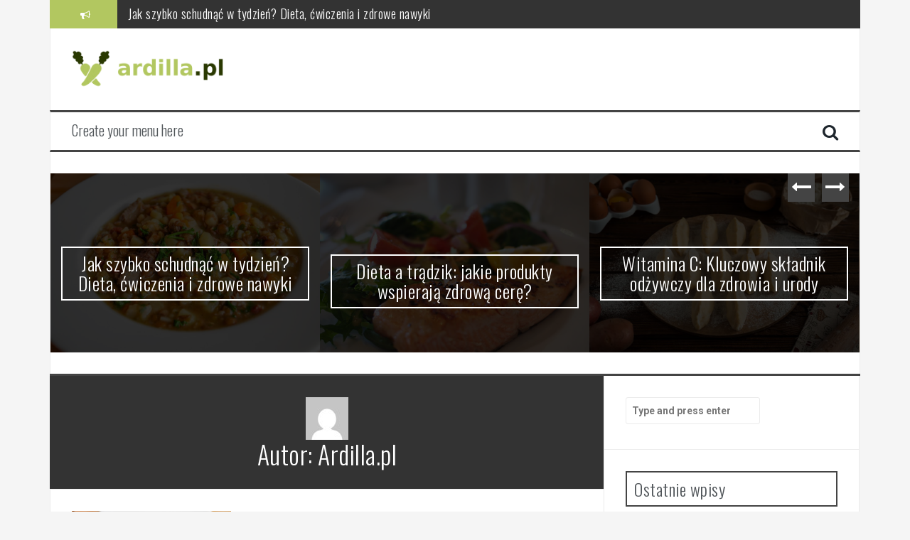

--- FILE ---
content_type: text/html; charset=UTF-8
request_url: https://ardilla.pl/author/ardilla-pl/
body_size: 21928
content:
<!DOCTYPE html>
<html lang="pl-PL">
<head>
<meta charset="UTF-8">
<meta name="viewport" content="width=device-width, initial-scale=1">
<link rel="profile" href="https://gmpg.org/xfn/11">
<link rel="pingback" href="https://ardilla.pl/xmlrpc.php">

<meta name='robots' content='index, follow, max-image-preview:large, max-snippet:-1, max-video-preview:-1' />

	<!-- This site is optimized with the Yoast SEO plugin v26.7 - https://yoast.com/wordpress/plugins/seo/ -->
	<title>Ardilla.pl, Autor w serwisie Ardilla.pl</title>
	<link rel="canonical" href="https://ardilla.pl/author/ardilla-pl/" />
	<link rel="next" href="https://ardilla.pl/author/ardilla-pl/page/2/" />
	<meta property="og:locale" content="pl_PL" />
	<meta property="og:type" content="profile" />
	<meta property="og:title" content="Ardilla.pl, Autor w serwisie Ardilla.pl" />
	<meta property="og:url" content="https://ardilla.pl/author/ardilla-pl/" />
	<meta property="og:site_name" content="Ardilla.pl" />
	<meta property="og:image" content="https://secure.gravatar.com/avatar/74febd0a19365b0e699bffccf6ad707c?s=500&d=mm&r=g" />
	<meta name="twitter:card" content="summary_large_image" />
	<script type="application/ld+json" class="yoast-schema-graph">{"@context":"https://schema.org","@graph":[{"@type":"ProfilePage","@id":"https://ardilla.pl/author/ardilla-pl/","url":"https://ardilla.pl/author/ardilla-pl/","name":"Ardilla.pl, Autor w serwisie Ardilla.pl","isPartOf":{"@id":"https://ardilla.pl/#website"},"primaryImageOfPage":{"@id":"https://ardilla.pl/author/ardilla-pl/#primaryimage"},"image":{"@id":"https://ardilla.pl/author/ardilla-pl/#primaryimage"},"thumbnailUrl":"https://ardilla.pl/wp-content/uploads/2022/07/gulasz_1658420047.jpg","breadcrumb":{"@id":"https://ardilla.pl/author/ardilla-pl/#breadcrumb"},"inLanguage":"pl-PL","potentialAction":[{"@type":"ReadAction","target":["https://ardilla.pl/author/ardilla-pl/"]}]},{"@type":"ImageObject","inLanguage":"pl-PL","@id":"https://ardilla.pl/author/ardilla-pl/#primaryimage","url":"https://ardilla.pl/wp-content/uploads/2022/07/gulasz_1658420047.jpg","contentUrl":"https://ardilla.pl/wp-content/uploads/2022/07/gulasz_1658420047.jpg","width":1280,"height":852,"caption":"mygraphx / Pixabay"},{"@type":"BreadcrumbList","@id":"https://ardilla.pl/author/ardilla-pl/#breadcrumb","itemListElement":[{"@type":"ListItem","position":1,"name":"Strona główna","item":"https://ardilla.pl/"},{"@type":"ListItem","position":2,"name":"Archiwum dla Ardilla.pl"}]},{"@type":"WebSite","@id":"https://ardilla.pl/#website","url":"https://ardilla.pl/","name":"Ardilla.pl","description":"","potentialAction":[{"@type":"SearchAction","target":{"@type":"EntryPoint","urlTemplate":"https://ardilla.pl/?s={search_term_string}"},"query-input":{"@type":"PropertyValueSpecification","valueRequired":true,"valueName":"search_term_string"}}],"inLanguage":"pl-PL"},{"@type":"Person","@id":"https://ardilla.pl/#/schema/person/8a0f3abef7e5718bfe0e2527327ac083","name":"Ardilla.pl","image":{"@type":"ImageObject","inLanguage":"pl-PL","@id":"https://ardilla.pl/#/schema/person/image/","url":"https://secure.gravatar.com/avatar/bfd83fde509db3de9c690690b87690711d492ee9717552382212a506974c8308?s=96&d=mm&r=g","contentUrl":"https://secure.gravatar.com/avatar/bfd83fde509db3de9c690690b87690711d492ee9717552382212a506974c8308?s=96&d=mm&r=g","caption":"Ardilla.pl"},"mainEntityOfPage":{"@id":"https://ardilla.pl/author/ardilla-pl/"}}]}</script>
	<!-- / Yoast SEO plugin. -->


<link rel='dns-prefetch' href='//fonts.googleapis.com' />
<link rel="alternate" type="application/rss+xml" title="Ardilla.pl &raquo; Kanał z wpisami" href="https://ardilla.pl/feed/" />
<link rel="alternate" type="application/rss+xml" title="Ardilla.pl &raquo; Kanał z komentarzami" href="https://ardilla.pl/comments/feed/" />
<link rel="alternate" type="application/rss+xml" title="Ardilla.pl &raquo; Kanał z wpisami, których autorem jest Ardilla.pl" href="https://ardilla.pl/author/ardilla-pl/feed/" />
<style id='wp-img-auto-sizes-contain-inline-css' type='text/css'>
img:is([sizes=auto i],[sizes^="auto," i]){contain-intrinsic-size:3000px 1500px}
/*# sourceURL=wp-img-auto-sizes-contain-inline-css */
</style>
<style id='wp-emoji-styles-inline-css' type='text/css'>

	img.wp-smiley, img.emoji {
		display: inline !important;
		border: none !important;
		box-shadow: none !important;
		height: 1em !important;
		width: 1em !important;
		margin: 0 0.07em !important;
		vertical-align: -0.1em !important;
		background: none !important;
		padding: 0 !important;
	}
/*# sourceURL=wp-emoji-styles-inline-css */
</style>
<style id='wp-block-library-inline-css' type='text/css'>
:root{--wp-block-synced-color:#7a00df;--wp-block-synced-color--rgb:122,0,223;--wp-bound-block-color:var(--wp-block-synced-color);--wp-editor-canvas-background:#ddd;--wp-admin-theme-color:#007cba;--wp-admin-theme-color--rgb:0,124,186;--wp-admin-theme-color-darker-10:#006ba1;--wp-admin-theme-color-darker-10--rgb:0,107,160.5;--wp-admin-theme-color-darker-20:#005a87;--wp-admin-theme-color-darker-20--rgb:0,90,135;--wp-admin-border-width-focus:2px}@media (min-resolution:192dpi){:root{--wp-admin-border-width-focus:1.5px}}.wp-element-button{cursor:pointer}:root .has-very-light-gray-background-color{background-color:#eee}:root .has-very-dark-gray-background-color{background-color:#313131}:root .has-very-light-gray-color{color:#eee}:root .has-very-dark-gray-color{color:#313131}:root .has-vivid-green-cyan-to-vivid-cyan-blue-gradient-background{background:linear-gradient(135deg,#00d084,#0693e3)}:root .has-purple-crush-gradient-background{background:linear-gradient(135deg,#34e2e4,#4721fb 50%,#ab1dfe)}:root .has-hazy-dawn-gradient-background{background:linear-gradient(135deg,#faaca8,#dad0ec)}:root .has-subdued-olive-gradient-background{background:linear-gradient(135deg,#fafae1,#67a671)}:root .has-atomic-cream-gradient-background{background:linear-gradient(135deg,#fdd79a,#004a59)}:root .has-nightshade-gradient-background{background:linear-gradient(135deg,#330968,#31cdcf)}:root .has-midnight-gradient-background{background:linear-gradient(135deg,#020381,#2874fc)}:root{--wp--preset--font-size--normal:16px;--wp--preset--font-size--huge:42px}.has-regular-font-size{font-size:1em}.has-larger-font-size{font-size:2.625em}.has-normal-font-size{font-size:var(--wp--preset--font-size--normal)}.has-huge-font-size{font-size:var(--wp--preset--font-size--huge)}.has-text-align-center{text-align:center}.has-text-align-left{text-align:left}.has-text-align-right{text-align:right}.has-fit-text{white-space:nowrap!important}#end-resizable-editor-section{display:none}.aligncenter{clear:both}.items-justified-left{justify-content:flex-start}.items-justified-center{justify-content:center}.items-justified-right{justify-content:flex-end}.items-justified-space-between{justify-content:space-between}.screen-reader-text{border:0;clip-path:inset(50%);height:1px;margin:-1px;overflow:hidden;padding:0;position:absolute;width:1px;word-wrap:normal!important}.screen-reader-text:focus{background-color:#ddd;clip-path:none;color:#444;display:block;font-size:1em;height:auto;left:5px;line-height:normal;padding:15px 23px 14px;text-decoration:none;top:5px;width:auto;z-index:100000}html :where(.has-border-color){border-style:solid}html :where([style*=border-top-color]){border-top-style:solid}html :where([style*=border-right-color]){border-right-style:solid}html :where([style*=border-bottom-color]){border-bottom-style:solid}html :where([style*=border-left-color]){border-left-style:solid}html :where([style*=border-width]){border-style:solid}html :where([style*=border-top-width]){border-top-style:solid}html :where([style*=border-right-width]){border-right-style:solid}html :where([style*=border-bottom-width]){border-bottom-style:solid}html :where([style*=border-left-width]){border-left-style:solid}html :where(img[class*=wp-image-]){height:auto;max-width:100%}:where(figure){margin:0 0 1em}html :where(.is-position-sticky){--wp-admin--admin-bar--position-offset:var(--wp-admin--admin-bar--height,0px)}@media screen and (max-width:600px){html :where(.is-position-sticky){--wp-admin--admin-bar--position-offset:0px}}

/*# sourceURL=wp-block-library-inline-css */
</style><style id='global-styles-inline-css' type='text/css'>
:root{--wp--preset--aspect-ratio--square: 1;--wp--preset--aspect-ratio--4-3: 4/3;--wp--preset--aspect-ratio--3-4: 3/4;--wp--preset--aspect-ratio--3-2: 3/2;--wp--preset--aspect-ratio--2-3: 2/3;--wp--preset--aspect-ratio--16-9: 16/9;--wp--preset--aspect-ratio--9-16: 9/16;--wp--preset--color--black: #000000;--wp--preset--color--cyan-bluish-gray: #abb8c3;--wp--preset--color--white: #ffffff;--wp--preset--color--pale-pink: #f78da7;--wp--preset--color--vivid-red: #cf2e2e;--wp--preset--color--luminous-vivid-orange: #ff6900;--wp--preset--color--luminous-vivid-amber: #fcb900;--wp--preset--color--light-green-cyan: #7bdcb5;--wp--preset--color--vivid-green-cyan: #00d084;--wp--preset--color--pale-cyan-blue: #8ed1fc;--wp--preset--color--vivid-cyan-blue: #0693e3;--wp--preset--color--vivid-purple: #9b51e0;--wp--preset--gradient--vivid-cyan-blue-to-vivid-purple: linear-gradient(135deg,rgb(6,147,227) 0%,rgb(155,81,224) 100%);--wp--preset--gradient--light-green-cyan-to-vivid-green-cyan: linear-gradient(135deg,rgb(122,220,180) 0%,rgb(0,208,130) 100%);--wp--preset--gradient--luminous-vivid-amber-to-luminous-vivid-orange: linear-gradient(135deg,rgb(252,185,0) 0%,rgb(255,105,0) 100%);--wp--preset--gradient--luminous-vivid-orange-to-vivid-red: linear-gradient(135deg,rgb(255,105,0) 0%,rgb(207,46,46) 100%);--wp--preset--gradient--very-light-gray-to-cyan-bluish-gray: linear-gradient(135deg,rgb(238,238,238) 0%,rgb(169,184,195) 100%);--wp--preset--gradient--cool-to-warm-spectrum: linear-gradient(135deg,rgb(74,234,220) 0%,rgb(151,120,209) 20%,rgb(207,42,186) 40%,rgb(238,44,130) 60%,rgb(251,105,98) 80%,rgb(254,248,76) 100%);--wp--preset--gradient--blush-light-purple: linear-gradient(135deg,rgb(255,206,236) 0%,rgb(152,150,240) 100%);--wp--preset--gradient--blush-bordeaux: linear-gradient(135deg,rgb(254,205,165) 0%,rgb(254,45,45) 50%,rgb(107,0,62) 100%);--wp--preset--gradient--luminous-dusk: linear-gradient(135deg,rgb(255,203,112) 0%,rgb(199,81,192) 50%,rgb(65,88,208) 100%);--wp--preset--gradient--pale-ocean: linear-gradient(135deg,rgb(255,245,203) 0%,rgb(182,227,212) 50%,rgb(51,167,181) 100%);--wp--preset--gradient--electric-grass: linear-gradient(135deg,rgb(202,248,128) 0%,rgb(113,206,126) 100%);--wp--preset--gradient--midnight: linear-gradient(135deg,rgb(2,3,129) 0%,rgb(40,116,252) 100%);--wp--preset--font-size--small: 13px;--wp--preset--font-size--medium: 20px;--wp--preset--font-size--large: 36px;--wp--preset--font-size--x-large: 42px;--wp--preset--spacing--20: 0.44rem;--wp--preset--spacing--30: 0.67rem;--wp--preset--spacing--40: 1rem;--wp--preset--spacing--50: 1.5rem;--wp--preset--spacing--60: 2.25rem;--wp--preset--spacing--70: 3.38rem;--wp--preset--spacing--80: 5.06rem;--wp--preset--shadow--natural: 6px 6px 9px rgba(0, 0, 0, 0.2);--wp--preset--shadow--deep: 12px 12px 50px rgba(0, 0, 0, 0.4);--wp--preset--shadow--sharp: 6px 6px 0px rgba(0, 0, 0, 0.2);--wp--preset--shadow--outlined: 6px 6px 0px -3px rgb(255, 255, 255), 6px 6px rgb(0, 0, 0);--wp--preset--shadow--crisp: 6px 6px 0px rgb(0, 0, 0);}:where(.is-layout-flex){gap: 0.5em;}:where(.is-layout-grid){gap: 0.5em;}body .is-layout-flex{display: flex;}.is-layout-flex{flex-wrap: wrap;align-items: center;}.is-layout-flex > :is(*, div){margin: 0;}body .is-layout-grid{display: grid;}.is-layout-grid > :is(*, div){margin: 0;}:where(.wp-block-columns.is-layout-flex){gap: 2em;}:where(.wp-block-columns.is-layout-grid){gap: 2em;}:where(.wp-block-post-template.is-layout-flex){gap: 1.25em;}:where(.wp-block-post-template.is-layout-grid){gap: 1.25em;}.has-black-color{color: var(--wp--preset--color--black) !important;}.has-cyan-bluish-gray-color{color: var(--wp--preset--color--cyan-bluish-gray) !important;}.has-white-color{color: var(--wp--preset--color--white) !important;}.has-pale-pink-color{color: var(--wp--preset--color--pale-pink) !important;}.has-vivid-red-color{color: var(--wp--preset--color--vivid-red) !important;}.has-luminous-vivid-orange-color{color: var(--wp--preset--color--luminous-vivid-orange) !important;}.has-luminous-vivid-amber-color{color: var(--wp--preset--color--luminous-vivid-amber) !important;}.has-light-green-cyan-color{color: var(--wp--preset--color--light-green-cyan) !important;}.has-vivid-green-cyan-color{color: var(--wp--preset--color--vivid-green-cyan) !important;}.has-pale-cyan-blue-color{color: var(--wp--preset--color--pale-cyan-blue) !important;}.has-vivid-cyan-blue-color{color: var(--wp--preset--color--vivid-cyan-blue) !important;}.has-vivid-purple-color{color: var(--wp--preset--color--vivid-purple) !important;}.has-black-background-color{background-color: var(--wp--preset--color--black) !important;}.has-cyan-bluish-gray-background-color{background-color: var(--wp--preset--color--cyan-bluish-gray) !important;}.has-white-background-color{background-color: var(--wp--preset--color--white) !important;}.has-pale-pink-background-color{background-color: var(--wp--preset--color--pale-pink) !important;}.has-vivid-red-background-color{background-color: var(--wp--preset--color--vivid-red) !important;}.has-luminous-vivid-orange-background-color{background-color: var(--wp--preset--color--luminous-vivid-orange) !important;}.has-luminous-vivid-amber-background-color{background-color: var(--wp--preset--color--luminous-vivid-amber) !important;}.has-light-green-cyan-background-color{background-color: var(--wp--preset--color--light-green-cyan) !important;}.has-vivid-green-cyan-background-color{background-color: var(--wp--preset--color--vivid-green-cyan) !important;}.has-pale-cyan-blue-background-color{background-color: var(--wp--preset--color--pale-cyan-blue) !important;}.has-vivid-cyan-blue-background-color{background-color: var(--wp--preset--color--vivid-cyan-blue) !important;}.has-vivid-purple-background-color{background-color: var(--wp--preset--color--vivid-purple) !important;}.has-black-border-color{border-color: var(--wp--preset--color--black) !important;}.has-cyan-bluish-gray-border-color{border-color: var(--wp--preset--color--cyan-bluish-gray) !important;}.has-white-border-color{border-color: var(--wp--preset--color--white) !important;}.has-pale-pink-border-color{border-color: var(--wp--preset--color--pale-pink) !important;}.has-vivid-red-border-color{border-color: var(--wp--preset--color--vivid-red) !important;}.has-luminous-vivid-orange-border-color{border-color: var(--wp--preset--color--luminous-vivid-orange) !important;}.has-luminous-vivid-amber-border-color{border-color: var(--wp--preset--color--luminous-vivid-amber) !important;}.has-light-green-cyan-border-color{border-color: var(--wp--preset--color--light-green-cyan) !important;}.has-vivid-green-cyan-border-color{border-color: var(--wp--preset--color--vivid-green-cyan) !important;}.has-pale-cyan-blue-border-color{border-color: var(--wp--preset--color--pale-cyan-blue) !important;}.has-vivid-cyan-blue-border-color{border-color: var(--wp--preset--color--vivid-cyan-blue) !important;}.has-vivid-purple-border-color{border-color: var(--wp--preset--color--vivid-purple) !important;}.has-vivid-cyan-blue-to-vivid-purple-gradient-background{background: var(--wp--preset--gradient--vivid-cyan-blue-to-vivid-purple) !important;}.has-light-green-cyan-to-vivid-green-cyan-gradient-background{background: var(--wp--preset--gradient--light-green-cyan-to-vivid-green-cyan) !important;}.has-luminous-vivid-amber-to-luminous-vivid-orange-gradient-background{background: var(--wp--preset--gradient--luminous-vivid-amber-to-luminous-vivid-orange) !important;}.has-luminous-vivid-orange-to-vivid-red-gradient-background{background: var(--wp--preset--gradient--luminous-vivid-orange-to-vivid-red) !important;}.has-very-light-gray-to-cyan-bluish-gray-gradient-background{background: var(--wp--preset--gradient--very-light-gray-to-cyan-bluish-gray) !important;}.has-cool-to-warm-spectrum-gradient-background{background: var(--wp--preset--gradient--cool-to-warm-spectrum) !important;}.has-blush-light-purple-gradient-background{background: var(--wp--preset--gradient--blush-light-purple) !important;}.has-blush-bordeaux-gradient-background{background: var(--wp--preset--gradient--blush-bordeaux) !important;}.has-luminous-dusk-gradient-background{background: var(--wp--preset--gradient--luminous-dusk) !important;}.has-pale-ocean-gradient-background{background: var(--wp--preset--gradient--pale-ocean) !important;}.has-electric-grass-gradient-background{background: var(--wp--preset--gradient--electric-grass) !important;}.has-midnight-gradient-background{background: var(--wp--preset--gradient--midnight) !important;}.has-small-font-size{font-size: var(--wp--preset--font-size--small) !important;}.has-medium-font-size{font-size: var(--wp--preset--font-size--medium) !important;}.has-large-font-size{font-size: var(--wp--preset--font-size--large) !important;}.has-x-large-font-size{font-size: var(--wp--preset--font-size--x-large) !important;}
/*# sourceURL=global-styles-inline-css */
</style>

<style id='classic-theme-styles-inline-css' type='text/css'>
/*! This file is auto-generated */
.wp-block-button__link{color:#fff;background-color:#32373c;border-radius:9999px;box-shadow:none;text-decoration:none;padding:calc(.667em + 2px) calc(1.333em + 2px);font-size:1.125em}.wp-block-file__button{background:#32373c;color:#fff;text-decoration:none}
/*# sourceURL=/wp-includes/css/classic-themes.min.css */
</style>
<link rel='stylesheet' id='ez-toc-css' href='https://ardilla.pl/wp-content/plugins/easy-table-of-contents/assets/css/screen.min.css?ver=2.0.80' type='text/css' media='all' />
<style id='ez-toc-inline-css' type='text/css'>
div#ez-toc-container .ez-toc-title {font-size: 120%;}div#ez-toc-container .ez-toc-title {font-weight: 500;}div#ez-toc-container ul li , div#ez-toc-container ul li a {font-size: 95%;}div#ez-toc-container ul li , div#ez-toc-container ul li a {font-weight: 500;}div#ez-toc-container nav ul ul li {font-size: 90%;}.ez-toc-box-title {font-weight: bold; margin-bottom: 10px; text-align: center; text-transform: uppercase; letter-spacing: 1px; color: #666; padding-bottom: 5px;position:absolute;top:-4%;left:5%;background-color: inherit;transition: top 0.3s ease;}.ez-toc-box-title.toc-closed {top:-25%;}
.ez-toc-container-direction {direction: ltr;}.ez-toc-counter ul{counter-reset: item ;}.ez-toc-counter nav ul li a::before {content: counters(item, '.', decimal) '. ';display: inline-block;counter-increment: item;flex-grow: 0;flex-shrink: 0;margin-right: .2em; float: left; }.ez-toc-widget-direction {direction: ltr;}.ez-toc-widget-container ul{counter-reset: item ;}.ez-toc-widget-container nav ul li a::before {content: counters(item, '.', decimal) '. ';display: inline-block;counter-increment: item;flex-grow: 0;flex-shrink: 0;margin-right: .2em; float: left; }
/*# sourceURL=ez-toc-inline-css */
</style>
<link rel='stylesheet' id='flymag-bootstrap-css' href='https://ardilla.pl/wp-content/themes/flymag/bootstrap/css/bootstrap.min.css?ver=1' type='text/css' media='all' />
<link rel='stylesheet' id='flymag-body-fonts-css' href='//fonts.googleapis.com/css?family=Roboto%3A400%2C400italic%2C700%2C700italic&#038;ver=6.9' type='text/css' media='all' />
<link rel='stylesheet' id='flymag-headings-fonts-css' href='//fonts.googleapis.com/css?family=Oswald%3A400%2C300%2C700&#038;ver=6.9' type='text/css' media='all' />
<link rel='stylesheet' id='flymag-style-css' href='https://ardilla.pl/wp-content/themes/flymag-child/style.css?ver=6.9' type='text/css' media='all' />
<style id='flymag-style-inline-css' type='text/css'>
.social-navigation li:hover > a::before, a, a:hover, a:focus, a:active { color:#b2c760}
.custom-menu-item-1:hover, .custom-menu-item-1 .sub-menu, .ticker-info, button, .button, input[type="button"], input[type="reset"], input[type="submit"] { background-color:#b2c760}
.custom-menu-item-1 { border-color:#b2c760}
.custom-menu-item-2:hover, .custom-menu-item-2 .sub-menu { background-color:}
.custom-menu-item-2 { border-color:}
.custom-menu-item-3:hover, .custom-menu-item-3 .sub-menu { background-color:}
.custom-menu-item-3 { border-color:}
.custom-menu-item-4:hover, .custom-menu-item-4 .sub-menu { background-color:}
.custom-menu-item-4 { border-color:}
.custom-menu-item-0:hover, .custom-menu-item-0 .sub-menu { background-color:}
.custom-menu-item-0 { border-color:}
.site-branding { background-color:}
.news-ticker { background-color:}
.site-title a, .site-title a:hover { color:}
.site-description { color:}
.main-navigation { background-color:}
.main-navigation a, .main-navigation li::before { color:}
body { color:}
.widget-area .widget, .widget-area .widget a { color:}
.site-footer, .footer-widget-area { background-color:}
.site-logo { max-width:220px; }

/*# sourceURL=flymag-style-inline-css */
</style>
<link rel='stylesheet' id='flymag-font-awesome-css' href='https://ardilla.pl/wp-content/themes/flymag/fonts/font-awesome.min.css?ver=6.9' type='text/css' media='all' />
<link rel='stylesheet' id='arpw-style-css' href='https://ardilla.pl/wp-content/plugins/advanced-random-posts-widget/assets/css/arpw-frontend.css?ver=6.9' type='text/css' media='all' />
<script type="text/javascript" src="https://ardilla.pl/wp-includes/js/jquery/jquery.min.js?ver=3.7.1" id="jquery-core-js"></script>
<script type="text/javascript" src="https://ardilla.pl/wp-includes/js/jquery/jquery-migrate.min.js?ver=3.4.1" id="jquery-migrate-js"></script>
<script type="text/javascript" src="https://ardilla.pl/wp-content/themes/flymag/js/jquery.fitvids.js?ver=1" id="flymag-fitvids-js"></script>
<script type="text/javascript" src="https://ardilla.pl/wp-content/themes/flymag/js/jquery.slicknav.min.js?ver=1" id="flymag-slicknav-js"></script>
<script type="text/javascript" src="https://ardilla.pl/wp-content/themes/flymag/js/jquery.easy-ticker.min.js?ver=1" id="flymag-ticker-js"></script>
<script type="text/javascript" src="https://ardilla.pl/wp-content/themes/flymag/js/wow.min.js?ver=1" id="flymag-animations-js"></script>
<script type="text/javascript" src="https://ardilla.pl/wp-content/themes/flymag/js/scripts.js?ver=1" id="flymag-scripts-js"></script>
<script type="text/javascript" src="https://ardilla.pl/wp-content/themes/flymag/js/owl.carousel.min.js?ver=1" id="flymag-owl-script-js"></script>
<script type="text/javascript" id="flymag-slider-init-js-extra">
/* <![CDATA[ */
var sliderOptions = {"slideshowspeed":"4000"};
//# sourceURL=flymag-slider-init-js-extra
/* ]]> */
</script>
<script type="text/javascript" src="https://ardilla.pl/wp-content/themes/flymag/js/slider-init.js?ver=1" id="flymag-slider-init-js"></script>
<link rel="https://api.w.org/" href="https://ardilla.pl/wp-json/" /><link rel="alternate" title="JSON" type="application/json" href="https://ardilla.pl/wp-json/wp/v2/users/1" /><link rel="EditURI" type="application/rsd+xml" title="RSD" href="https://ardilla.pl/xmlrpc.php?rsd" />
<meta name="generator" content="WordPress 6.9" />
<!-- Analytics by WP Statistics - https://wp-statistics.com -->
<!--[if lt IE 9]>
<script src="https://ardilla.pl/wp-content/themes/flymag/js/html5shiv.js"></script>
<![endif]-->
<style type="text/css">.recentcomments a{display:inline !important;padding:0 !important;margin:0 !important;}</style></head>

<body data-rsssl=1 class="archive author author-ardilla-pl author-1 wp-theme-flymag wp-child-theme-flymag-child">
<div id="page" class="hfeed site">
	<a class="skip-link screen-reader-text" href="#content">Skip to content</a>

			
			<div class="latest-news container">
				<div class="ticker-info col-md-1 col-sm-1 col-xs-1">
					<i class="fa fa-bullhorn"></i>
				</div>
				<div class="news-ticker col-md-11 col-sm-11 col-xs-11">
					<div class="ticker-inner">
													<h4 class="ticker-title"><a href="https://ardilla.pl/jak-szybko-schudnac-w-tydzien-dieta-cwiczenia-i-zdrowe-nawyki/" rel="bookmark">Jak szybko schudnąć w tydzień? Dieta, ćwiczenia i zdrowe nawyki</a></h4>													<h4 class="ticker-title"><a href="https://ardilla.pl/dieta-a-tradzik-jakie-produkty-wspieraja-zdrowa-cere/" rel="bookmark">Dieta a trądzik: jakie produkty wspierają zdrową cerę?</a></h4>													<h4 class="ticker-title"><a href="https://ardilla.pl/witamina-c-kluczowy-skladnik-odzywczy-dla-zdrowia-i-urody/" rel="bookmark">Witamina C: Kluczowy składnik odżywczy dla zdrowia i urody</a></h4>													<h4 class="ticker-title"><a href="https://ardilla.pl/makroelementy-ich-rola-rodzaje-i-znaczenie-dla-zdrowia/" rel="bookmark">Makroelementy: ich rola, rodzaje i znaczenie dla zdrowia</a></h4>													<h4 class="ticker-title"><a href="https://ardilla.pl/dieta-12-godzinna-zasady-korzysci-i-jak-skutecznie-schudnac/" rel="bookmark">Dieta 12 godzinna – zasady, korzyści i jak skutecznie schudnąć</a></h4>													<h4 class="ticker-title"><a href="https://ardilla.pl/zyworodka-prozdrowotne-wlasciwosci-i-przepisy-na-preparaty-zdrowotne/" rel="bookmark">Żyworódka: prozdrowotne właściwości i przepisy na preparaty zdrowotne</a></h4>											</div>
				</div>
			</div>

			
	<header id="masthead" class="site-header container clearfix" role="banner">
		<div class="site-branding clearfix">
							<a href="https://ardilla.pl/" title="Ardilla.pl"><img class="site-logo" src="https://ardilla.pl/wp-content/uploads/2022/10/logo.png" alt="Ardilla.pl" /></a>
					</div>
		<nav id="site-navigation" class="main-navigation" role="navigation">
			<a class="menu-fallback" href="https://ardilla.pl/wp-admin/nav-menus.php">Create your menu here</a>			<span class="search-toggle"><i class="fa fa-search"></i></span>
			
<div class="search-wrapper">
	<form role="search" method="get" class="flymag-search-form" action="https://ardilla.pl/">
		<span class="search-close"><i class="fa fa-times"></i></span>
		<label>
			<span class="screen-reader-text">Search for:</span>
			<input type="search" class="search-field" placeholder="Type and press enter" value="" name="s" title="Search for:" />
		</label>
	</form>
</div>
	
		</nav><!-- #site-navigation -->
		<nav class="mobile-nav"></nav>
	</header><!-- #masthead -->

	<div id="content" class="site-content container clearfix">
				<div class="fly-slider slider-loader">
		<div class="featured-inner clearfix">
			<div class="slider-inner">
									<div class="slide">
							<span class="carousel-overlay"></span>
							<a href="https://ardilla.pl/jak-szybko-schudnac-w-tydzien-dieta-cwiczenia-i-zdrowe-nawyki/">
															<img width="600" height="400" src="https://ardilla.pl/wp-content/uploads/2022/07/gulasz_1658420047.jpg" class="attachment-carousel-thumb size-carousel-thumb wp-post-image" alt="" decoding="async" fetchpriority="high" srcset="https://ardilla.pl/wp-content/uploads/2022/07/gulasz_1658420047.jpg 1280w, https://ardilla.pl/wp-content/uploads/2022/07/gulasz_1658420047-300x200.jpg 300w, https://ardilla.pl/wp-content/uploads/2022/07/gulasz_1658420047-1024x682.jpg 1024w, https://ardilla.pl/wp-content/uploads/2022/07/gulasz_1658420047-768x511.jpg 768w" sizes="(max-width: 600px) 100vw, 600px" />														</a>
							<h1 class="slide-title"><a href="https://ardilla.pl/jak-szybko-schudnac-w-tydzien-dieta-cwiczenia-i-zdrowe-nawyki/" rel="bookmark">Jak szybko schudnąć w tydzień? Dieta, ćwiczenia i zdrowe nawyki</a></h1>							<span class="slide-link"><a href="https://ardilla.pl/jak-szybko-schudnac-w-tydzien-dieta-cwiczenia-i-zdrowe-nawyki/"><i class="fa fa-long-arrow-right"></i></a></span>
						</div>
											<div class="slide">
							<span class="carousel-overlay"></span>
							<a href="https://ardilla.pl/dieta-a-tradzik-jakie-produkty-wspieraja-zdrowa-cere/">
															<img width="533" height="400" src="https://ardilla.pl/wp-content/uploads/2022/07/danie_1658417910.jpg" class="attachment-carousel-thumb size-carousel-thumb wp-post-image" alt="" decoding="async" srcset="https://ardilla.pl/wp-content/uploads/2022/07/danie_1658417910.jpg 1280w, https://ardilla.pl/wp-content/uploads/2022/07/danie_1658417910-300x225.jpg 300w, https://ardilla.pl/wp-content/uploads/2022/07/danie_1658417910-1024x768.jpg 1024w, https://ardilla.pl/wp-content/uploads/2022/07/danie_1658417910-768x576.jpg 768w" sizes="(max-width: 533px) 100vw, 533px" />														</a>
							<h1 class="slide-title"><a href="https://ardilla.pl/dieta-a-tradzik-jakie-produkty-wspieraja-zdrowa-cere/" rel="bookmark">Dieta a trądzik: jakie produkty wspierają zdrową cerę?</a></h1>							<span class="slide-link"><a href="https://ardilla.pl/dieta-a-tradzik-jakie-produkty-wspieraja-zdrowa-cere/"><i class="fa fa-long-arrow-right"></i></a></span>
						</div>
											<div class="slide">
							<span class="carousel-overlay"></span>
							<a href="https://ardilla.pl/witamina-c-kluczowy-skladnik-odzywczy-dla-zdrowia-i-urody/">
															<img width="600" height="400" src="https://ardilla.pl/wp-content/uploads/2022/07/pierogi_1658421151.jpg" class="attachment-carousel-thumb size-carousel-thumb wp-post-image" alt="" decoding="async" srcset="https://ardilla.pl/wp-content/uploads/2022/07/pierogi_1658421151.jpg 1280w, https://ardilla.pl/wp-content/uploads/2022/07/pierogi_1658421151-300x200.jpg 300w, https://ardilla.pl/wp-content/uploads/2022/07/pierogi_1658421151-1024x682.jpg 1024w, https://ardilla.pl/wp-content/uploads/2022/07/pierogi_1658421151-768x512.jpg 768w" sizes="(max-width: 600px) 100vw, 600px" />														</a>
							<h1 class="slide-title"><a href="https://ardilla.pl/witamina-c-kluczowy-skladnik-odzywczy-dla-zdrowia-i-urody/" rel="bookmark">Witamina C: Kluczowy składnik odżywczy dla zdrowia i urody</a></h1>							<span class="slide-link"><a href="https://ardilla.pl/witamina-c-kluczowy-skladnik-odzywczy-dla-zdrowia-i-urody/"><i class="fa fa-long-arrow-right"></i></a></span>
						</div>
											<div class="slide">
							<span class="carousel-overlay"></span>
							<a href="https://ardilla.pl/makroelementy-ich-rola-rodzaje-i-znaczenie-dla-zdrowia/">
															<img width="600" height="400" src="https://ardilla.pl/wp-content/uploads/2022/07/biszkopt_1658420862.jpg" class="attachment-carousel-thumb size-carousel-thumb wp-post-image" alt="" decoding="async" srcset="https://ardilla.pl/wp-content/uploads/2022/07/biszkopt_1658420862.jpg 1280w, https://ardilla.pl/wp-content/uploads/2022/07/biszkopt_1658420862-300x200.jpg 300w, https://ardilla.pl/wp-content/uploads/2022/07/biszkopt_1658420862-1024x683.jpg 1024w, https://ardilla.pl/wp-content/uploads/2022/07/biszkopt_1658420862-768x512.jpg 768w" sizes="(max-width: 600px) 100vw, 600px" />														</a>
							<h1 class="slide-title"><a href="https://ardilla.pl/makroelementy-ich-rola-rodzaje-i-znaczenie-dla-zdrowia/" rel="bookmark">Makroelementy: ich rola, rodzaje i znaczenie dla zdrowia</a></h1>							<span class="slide-link"><a href="https://ardilla.pl/makroelementy-ich-rola-rodzaje-i-znaczenie-dla-zdrowia/"><i class="fa fa-long-arrow-right"></i></a></span>
						</div>
											<div class="slide">
							<span class="carousel-overlay"></span>
							<a href="https://ardilla.pl/dieta-12-godzinna-zasady-korzysci-i-jak-skutecznie-schudnac/">
															<img width="600" height="400" src="https://ardilla.pl/wp-content/uploads/2022/07/gofry_1658421512.jpg" class="attachment-carousel-thumb size-carousel-thumb wp-post-image" alt="" decoding="async" srcset="https://ardilla.pl/wp-content/uploads/2022/07/gofry_1658421512.jpg 1280w, https://ardilla.pl/wp-content/uploads/2022/07/gofry_1658421512-300x200.jpg 300w, https://ardilla.pl/wp-content/uploads/2022/07/gofry_1658421512-1024x683.jpg 1024w, https://ardilla.pl/wp-content/uploads/2022/07/gofry_1658421512-768x512.jpg 768w" sizes="(max-width: 600px) 100vw, 600px" />														</a>
							<h1 class="slide-title"><a href="https://ardilla.pl/dieta-12-godzinna-zasady-korzysci-i-jak-skutecznie-schudnac/" rel="bookmark">Dieta 12 godzinna – zasady, korzyści i jak skutecznie schudnąć</a></h1>							<span class="slide-link"><a href="https://ardilla.pl/dieta-12-godzinna-zasady-korzysci-i-jak-skutecznie-schudnac/"><i class="fa fa-long-arrow-right"></i></a></span>
						</div>
											<div class="slide">
							<span class="carousel-overlay"></span>
							<a href="https://ardilla.pl/zyworodka-prozdrowotne-wlasciwosci-i-przepisy-na-preparaty-zdrowotne/">
															<img width="600" height="400" src="https://ardilla.pl/wp-content/uploads/2022/07/musli_1658418069.jpg" class="attachment-carousel-thumb size-carousel-thumb wp-post-image" alt="" decoding="async" srcset="https://ardilla.pl/wp-content/uploads/2022/07/musli_1658418069.jpg 1280w, https://ardilla.pl/wp-content/uploads/2022/07/musli_1658418069-300x200.jpg 300w, https://ardilla.pl/wp-content/uploads/2022/07/musli_1658418069-1024x682.jpg 1024w, https://ardilla.pl/wp-content/uploads/2022/07/musli_1658418069-768x512.jpg 768w" sizes="(max-width: 600px) 100vw, 600px" />														</a>
							<h1 class="slide-title"><a href="https://ardilla.pl/zyworodka-prozdrowotne-wlasciwosci-i-przepisy-na-preparaty-zdrowotne/" rel="bookmark">Żyworódka: prozdrowotne właściwości i przepisy na preparaty zdrowotne</a></h1>							<span class="slide-link"><a href="https://ardilla.pl/zyworodka-prozdrowotne-wlasciwosci-i-przepisy-na-preparaty-zdrowotne/"><i class="fa fa-long-arrow-right"></i></a></span>
						</div>
								</div>
		</div>
			</div>
				
		
	<div id="primary" class="content-area ">
		<main id="main" class="site-main" role="main">

		
			<header class="page-header">
				<img alt='' src='https://secure.gravatar.com/avatar/bfd83fde509db3de9c690690b87690711d492ee9717552382212a506974c8308?s=60&#038;d=mm&#038;r=g' srcset='https://secure.gravatar.com/avatar/bfd83fde509db3de9c690690b87690711d492ee9717552382212a506974c8308?s=120&#038;d=mm&#038;r=g 2x' class='avatar avatar-60 photo' height='60' width='60' decoding='async'/><h1 class="page-title">Autor: <span>Ardilla.pl</span></h1>			</header><!-- .page-header -->

						<div class="home-wrapper ">
			
				
<article id="post-1566" class="clearfix post-1566 post type-post status-publish format-standard has-post-thumbnail hentry category-dieta">

			<div class="entry-thumb col-md-4">
			<a href="https://ardilla.pl/jak-szybko-schudnac-w-tydzien-dieta-cwiczenia-i-zdrowe-nawyki/" title="Jak szybko schudnąć w tydzień? Dieta, ćwiczenia i zdrowe nawyki" >
				<img width="820" height="546" src="https://ardilla.pl/wp-content/uploads/2022/07/gulasz_1658420047.jpg" class="attachment-entry-thumb size-entry-thumb wp-post-image" alt="" decoding="async" loading="lazy" srcset="https://ardilla.pl/wp-content/uploads/2022/07/gulasz_1658420047.jpg 1280w, https://ardilla.pl/wp-content/uploads/2022/07/gulasz_1658420047-300x200.jpg 300w, https://ardilla.pl/wp-content/uploads/2022/07/gulasz_1658420047-1024x682.jpg 1024w, https://ardilla.pl/wp-content/uploads/2022/07/gulasz_1658420047-768x511.jpg 768w" sizes="auto, (max-width: 820px) 100vw, 820px" />			</a>			
		</div>
			
	<div class="post-wrapper col-md-8">
		<header class="entry-header">
			<h1 class="entry-title"><a href="https://ardilla.pl/jak-szybko-schudnac-w-tydzien-dieta-cwiczenia-i-zdrowe-nawyki/" rel="bookmark">Jak szybko schudnąć w tydzień? Dieta, ćwiczenia i zdrowe nawyki</a></h1>
						<div class="entry-meta">
				<span class="posted-on"><i class="fa fa-calendar"></i> <a href="https://ardilla.pl/jak-szybko-schudnac-w-tydzien-dieta-cwiczenia-i-zdrowe-nawyki/" rel="bookmark"><time class="entry-date published" datetime="2026-01-11T00:19:45+01:00">11 stycznia 2026</time><time class="updated" datetime="2025-02-20T15:32:54+01:00">20 lutego 2025</time></a></span><span class="byline"> <i class="fa fa-user"></i> <span class="author vcard"><a class="url fn n" href="https://ardilla.pl/author/ardilla-pl/">Ardilla.pl</a></span></span>			</div><!-- .entry-meta -->
					</header><!-- .entry-header -->

		<div class="entry-content">
			<p>Jak szybko schudnąć w 7 dni? To pytanie, które zadaje sobie wiele osób, pragnących osiągnąć wymarzoną sylwetkę w krótkim czasie. Właściwe połączenie niskokalorycznej diety z regularną aktywnością fizyczną może być kluczem do skutecznej utraty wagi. Jednak szybkie chudnięcie nie zawsze jest proste i wymaga przemyślanej strategii, aby uniknąć efektu jo-jo i związanych z nim problemów [&hellip;]</p>
					</div><!-- .entry-content -->

				<footer class="entry-footer">
			<i class="fa fa-folder"></i>&nbsp;<span class="cat-links"><a href="https://ardilla.pl/kategoria/dieta/" rel="category tag">Dieta</a></span>		</footer><!-- .entry-footer -->
			</div>
</article><!-- #post-## -->

			
				
<article id="post-1541" class="clearfix post-1541 post type-post status-publish format-standard has-post-thumbnail hentry category-dieta">

			<div class="entry-thumb col-md-4">
			<a href="https://ardilla.pl/dieta-a-tradzik-jakie-produkty-wspieraja-zdrowa-cere/" title="Dieta a trądzik: jakie produkty wspierają zdrową cerę?" >
				<img width="820" height="615" src="https://ardilla.pl/wp-content/uploads/2022/07/danie_1658417910.jpg" class="attachment-entry-thumb size-entry-thumb wp-post-image" alt="" decoding="async" loading="lazy" srcset="https://ardilla.pl/wp-content/uploads/2022/07/danie_1658417910.jpg 1280w, https://ardilla.pl/wp-content/uploads/2022/07/danie_1658417910-300x225.jpg 300w, https://ardilla.pl/wp-content/uploads/2022/07/danie_1658417910-1024x768.jpg 1024w, https://ardilla.pl/wp-content/uploads/2022/07/danie_1658417910-768x576.jpg 768w" sizes="auto, (max-width: 820px) 100vw, 820px" />			</a>			
		</div>
			
	<div class="post-wrapper col-md-8">
		<header class="entry-header">
			<h1 class="entry-title"><a href="https://ardilla.pl/dieta-a-tradzik-jakie-produkty-wspieraja-zdrowa-cere/" rel="bookmark">Dieta a trądzik: jakie produkty wspierają zdrową cerę?</a></h1>
						<div class="entry-meta">
				<span class="posted-on"><i class="fa fa-calendar"></i> <a href="https://ardilla.pl/dieta-a-tradzik-jakie-produkty-wspieraja-zdrowa-cere/" rel="bookmark"><time class="entry-date published" datetime="2026-01-09T08:06:01+01:00">9 stycznia 2026</time><time class="updated" datetime="2025-02-20T15:33:07+01:00">20 lutego 2025</time></a></span><span class="byline"> <i class="fa fa-user"></i> <span class="author vcard"><a class="url fn n" href="https://ardilla.pl/author/ardilla-pl/">Ardilla.pl</a></span></span>			</div><!-- .entry-meta -->
					</header><!-- .entry-header -->

		<div class="entry-content">
			<p>Dieta, jako kluczowy element zdrowego stylu życia, odgrywa istotną rolę w pielęgnacji skóry, a jej wpływ na trądzik jest tematem, który budzi wiele emocji i kontrowersji. Choć nie istnieje uniwersalna recepta na wyleczenie tej dolegliwości, odpowiedni dobór produktów spożywczych może znacząco wspierać procesy terapeutyczne i poprawić kondycję cery. Badania wskazują, że dieta bogata w konkretne [&hellip;]</p>
					</div><!-- .entry-content -->

				<footer class="entry-footer">
			<i class="fa fa-folder"></i>&nbsp;<span class="cat-links"><a href="https://ardilla.pl/kategoria/dieta/" rel="category tag">Dieta</a></span>		</footer><!-- .entry-footer -->
			</div>
</article><!-- #post-## -->

			
				
<article id="post-1514" class="clearfix post-1514 post type-post status-publish format-standard has-post-thumbnail hentry category-dieta">

			<div class="entry-thumb col-md-4">
			<a href="https://ardilla.pl/witamina-c-kluczowy-skladnik-odzywczy-dla-zdrowia-i-urody/" title="Witamina C: Kluczowy składnik odżywczy dla zdrowia i urody" >
				<img width="820" height="546" src="https://ardilla.pl/wp-content/uploads/2022/07/pierogi_1658421151.jpg" class="attachment-entry-thumb size-entry-thumb wp-post-image" alt="" decoding="async" loading="lazy" srcset="https://ardilla.pl/wp-content/uploads/2022/07/pierogi_1658421151.jpg 1280w, https://ardilla.pl/wp-content/uploads/2022/07/pierogi_1658421151-300x200.jpg 300w, https://ardilla.pl/wp-content/uploads/2022/07/pierogi_1658421151-1024x682.jpg 1024w, https://ardilla.pl/wp-content/uploads/2022/07/pierogi_1658421151-768x512.jpg 768w" sizes="auto, (max-width: 820px) 100vw, 820px" />			</a>			
		</div>
			
	<div class="post-wrapper col-md-8">
		<header class="entry-header">
			<h1 class="entry-title"><a href="https://ardilla.pl/witamina-c-kluczowy-skladnik-odzywczy-dla-zdrowia-i-urody/" rel="bookmark">Witamina C: Kluczowy składnik odżywczy dla zdrowia i urody</a></h1>
						<div class="entry-meta">
				<span class="posted-on"><i class="fa fa-calendar"></i> <a href="https://ardilla.pl/witamina-c-kluczowy-skladnik-odzywczy-dla-zdrowia-i-urody/" rel="bookmark"><time class="entry-date published" datetime="2026-01-01T22:44:59+01:00">1 stycznia 2026</time><time class="updated" datetime="2025-02-20T15:33:21+01:00">20 lutego 2025</time></a></span><span class="byline"> <i class="fa fa-user"></i> <span class="author vcard"><a class="url fn n" href="https://ardilla.pl/author/ardilla-pl/">Ardilla.pl</a></span></span>			</div><!-- .entry-meta -->
					</header><!-- .entry-header -->

		<div class="entry-content">
			<p>Witamina C, znana również jako kwas askorbinowy, to jeden z kluczowych składników odżywczych, który odgrywa niezwykle istotną rolę w naszym organizmie. Choć nie jesteśmy w stanie sami jej wytworzyć, jej obecność w diecie jest niezbędna dla prawidłowego funkcjonowania wielu procesów biologicznych. Od wsparcia układu odpornościowego po pomoc w regeneracji tkanek, witamina C jest wszechstronnym przeciwutleniaczem, [&hellip;]</p>
					</div><!-- .entry-content -->

				<footer class="entry-footer">
			<i class="fa fa-folder"></i>&nbsp;<span class="cat-links"><a href="https://ardilla.pl/kategoria/dieta/" rel="category tag">Dieta</a></span>		</footer><!-- .entry-footer -->
			</div>
</article><!-- #post-## -->

			
				
<article id="post-1763" class="clearfix post-1763 post type-post status-publish format-standard has-post-thumbnail hentry category-dieta">

			<div class="entry-thumb col-md-4">
			<a href="https://ardilla.pl/makroelementy-ich-rola-rodzaje-i-znaczenie-dla-zdrowia/" title="Makroelementy: ich rola, rodzaje i znaczenie dla zdrowia" >
				<img width="820" height="547" src="https://ardilla.pl/wp-content/uploads/2022/07/biszkopt_1658420862.jpg" class="attachment-entry-thumb size-entry-thumb wp-post-image" alt="" decoding="async" loading="lazy" srcset="https://ardilla.pl/wp-content/uploads/2022/07/biszkopt_1658420862.jpg 1280w, https://ardilla.pl/wp-content/uploads/2022/07/biszkopt_1658420862-300x200.jpg 300w, https://ardilla.pl/wp-content/uploads/2022/07/biszkopt_1658420862-1024x683.jpg 1024w, https://ardilla.pl/wp-content/uploads/2022/07/biszkopt_1658420862-768x512.jpg 768w" sizes="auto, (max-width: 820px) 100vw, 820px" />			</a>			
		</div>
			
	<div class="post-wrapper col-md-8">
		<header class="entry-header">
			<h1 class="entry-title"><a href="https://ardilla.pl/makroelementy-ich-rola-rodzaje-i-znaczenie-dla-zdrowia/" rel="bookmark">Makroelementy: ich rola, rodzaje i znaczenie dla zdrowia</a></h1>
						<div class="entry-meta">
				<span class="posted-on"><i class="fa fa-calendar"></i> <a href="https://ardilla.pl/makroelementy-ich-rola-rodzaje-i-znaczenie-dla-zdrowia/" rel="bookmark"><time class="entry-date published" datetime="2025-12-29T19:13:07+01:00">29 grudnia 2025</time><time class="updated" datetime="2025-02-20T15:32:01+01:00">20 lutego 2025</time></a></span><span class="byline"> <i class="fa fa-user"></i> <span class="author vcard"><a class="url fn n" href="https://ardilla.pl/author/ardilla-pl/">Ardilla.pl</a></span></span>			</div><!-- .entry-meta -->
					</header><!-- .entry-header -->

		<div class="entry-content">
			<p>Makroelementy odgrywają kluczową rolę w zdrowiu zarówno ludzi, jak i roślin, stanowiąc fundament dla ich prawidłowego funkcjonowania. To pierwiastki chemiczne, których obecność w organizmach jest nie tylko istotna, ale wręcz niezbędna do życia. Zawierają się w nich takie elementy jak węgiel, azot, fosfor, czy wapń, które są podstawowymi składnikami budulcowymi tkanek oraz regulują wiele procesów [&hellip;]</p>
					</div><!-- .entry-content -->

				<footer class="entry-footer">
			<i class="fa fa-folder"></i>&nbsp;<span class="cat-links"><a href="https://ardilla.pl/kategoria/dieta/" rel="category tag">Dieta</a></span>		</footer><!-- .entry-footer -->
			</div>
</article><!-- #post-## -->

			
				
<article id="post-1741" class="clearfix post-1741 post type-post status-publish format-standard has-post-thumbnail hentry category-dieta">

			<div class="entry-thumb col-md-4">
			<a href="https://ardilla.pl/dieta-12-godzinna-zasady-korzysci-i-jak-skutecznie-schudnac/" title="Dieta 12 godzinna – zasady, korzyści i jak skutecznie schudnąć" >
				<img width="820" height="547" src="https://ardilla.pl/wp-content/uploads/2022/07/gofry_1658421512.jpg" class="attachment-entry-thumb size-entry-thumb wp-post-image" alt="" decoding="async" loading="lazy" srcset="https://ardilla.pl/wp-content/uploads/2022/07/gofry_1658421512.jpg 1280w, https://ardilla.pl/wp-content/uploads/2022/07/gofry_1658421512-300x200.jpg 300w, https://ardilla.pl/wp-content/uploads/2022/07/gofry_1658421512-1024x683.jpg 1024w, https://ardilla.pl/wp-content/uploads/2022/07/gofry_1658421512-768x512.jpg 768w" sizes="auto, (max-width: 820px) 100vw, 820px" />			</a>			
		</div>
			
	<div class="post-wrapper col-md-8">
		<header class="entry-header">
			<h1 class="entry-title"><a href="https://ardilla.pl/dieta-12-godzinna-zasady-korzysci-i-jak-skutecznie-schudnac/" rel="bookmark">Dieta 12 godzinna – zasady, korzyści i jak skutecznie schudnąć</a></h1>
						<div class="entry-meta">
				<span class="posted-on"><i class="fa fa-calendar"></i> <a href="https://ardilla.pl/dieta-12-godzinna-zasady-korzysci-i-jak-skutecznie-schudnac/" rel="bookmark"><time class="entry-date published" datetime="2025-12-21T18:13:31+01:00">21 grudnia 2025</time><time class="updated" datetime="2025-02-20T15:32:07+01:00">20 lutego 2025</time></a></span><span class="byline"> <i class="fa fa-user"></i> <span class="author vcard"><a class="url fn n" href="https://ardilla.pl/author/ardilla-pl/">Ardilla.pl</a></span></span>			</div><!-- .entry-meta -->
					</header><!-- .entry-header -->

		<div class="entry-content">
			<p>Dieta 12 godzinna zdobywa coraz większą popularność wśród osób pragnących poprawić swoje nawyki żywieniowe oraz osiągnąć zdrowszą sylwetkę. Polega ona na wprowadzeniu 12-godzinnego postu, który jest równocześnie oddechem dla organizmu i sposobem na lepszą kontrolę apetytu oraz metabolizmu. W czasach, gdy nadmiar informacji o dietach może przytłaczać, ten prosty model żywienia wyróżnia się swoją przystępnością [&hellip;]</p>
					</div><!-- .entry-content -->

				<footer class="entry-footer">
			<i class="fa fa-folder"></i>&nbsp;<span class="cat-links"><a href="https://ardilla.pl/kategoria/dieta/" rel="category tag">Dieta</a></span>		</footer><!-- .entry-footer -->
			</div>
</article><!-- #post-## -->

			
				
<article id="post-1952" class="clearfix post-1952 post type-post status-publish format-standard has-post-thumbnail hentry category-dieta">

			<div class="entry-thumb col-md-4">
			<a href="https://ardilla.pl/zyworodka-prozdrowotne-wlasciwosci-i-przepisy-na-preparaty-zdrowotne/" title="Żyworódka: prozdrowotne właściwości i przepisy na preparaty zdrowotne" >
				<img width="820" height="546" src="https://ardilla.pl/wp-content/uploads/2022/07/musli_1658418069.jpg" class="attachment-entry-thumb size-entry-thumb wp-post-image" alt="" decoding="async" loading="lazy" srcset="https://ardilla.pl/wp-content/uploads/2022/07/musli_1658418069.jpg 1280w, https://ardilla.pl/wp-content/uploads/2022/07/musli_1658418069-300x200.jpg 300w, https://ardilla.pl/wp-content/uploads/2022/07/musli_1658418069-1024x682.jpg 1024w, https://ardilla.pl/wp-content/uploads/2022/07/musli_1658418069-768x512.jpg 768w" sizes="auto, (max-width: 820px) 100vw, 820px" />			</a>			
		</div>
			
	<div class="post-wrapper col-md-8">
		<header class="entry-header">
			<h1 class="entry-title"><a href="https://ardilla.pl/zyworodka-prozdrowotne-wlasciwosci-i-przepisy-na-preparaty-zdrowotne/" rel="bookmark">Żyworódka: prozdrowotne właściwości i przepisy na preparaty zdrowotne</a></h1>
						<div class="entry-meta">
				<span class="posted-on"><i class="fa fa-calendar"></i> <a href="https://ardilla.pl/zyworodka-prozdrowotne-wlasciwosci-i-przepisy-na-preparaty-zdrowotne/" rel="bookmark"><time class="entry-date published" datetime="2025-12-18T21:12:58+01:00">18 grudnia 2025</time><time class="updated" datetime="2025-02-20T15:31:00+01:00">20 lutego 2025</time></a></span><span class="byline"> <i class="fa fa-user"></i> <span class="author vcard"><a class="url fn n" href="https://ardilla.pl/author/ardilla-pl/">Ardilla.pl</a></span></span>			</div><!-- .entry-meta -->
					</header><!-- .entry-header -->

		<div class="entry-content">
			<p>Żyworódka, znana z niezwykłych właściwości zdrowotnych, to roślina, która od wieków wbudowana jest w tradycyjne metody leczenia. Jej działanie przeciwbakteryjne, przeciwwirusowe oraz immunostymulujące sprawia, że zyskuje coraz większą popularność wśród osób szukających naturalnych sposobów na poprawę zdrowia. Co więcej, żyworódka ma zastosowanie w terapii wielu dolegliwości, od trądziku po hemoroidy. Warto przyjrzeć się bliżej tej [&hellip;]</p>
					</div><!-- .entry-content -->

				<footer class="entry-footer">
			<i class="fa fa-folder"></i>&nbsp;<span class="cat-links"><a href="https://ardilla.pl/kategoria/dieta/" rel="category tag">Dieta</a></span>		</footer><!-- .entry-footer -->
			</div>
</article><!-- #post-## -->

			
				
<article id="post-1517" class="clearfix post-1517 post type-post status-publish format-standard has-post-thumbnail hentry category-dieta">

			<div class="entry-thumb col-md-4">
			<a href="https://ardilla.pl/witamina-a-kluczowe-informacje-o-funkcjach-i-zrodlach-w-diecie/" title="Witamina A – kluczowe informacje o funkcjach i źródłach w diecie" >
				<img width="820" height="547" src="https://ardilla.pl/wp-content/uploads/2024/04/kuchnia_grecka_1714399343.jpg" class="attachment-entry-thumb size-entry-thumb wp-post-image" alt="" decoding="async" loading="lazy" srcset="https://ardilla.pl/wp-content/uploads/2024/04/kuchnia_grecka_1714399343.jpg 1280w, https://ardilla.pl/wp-content/uploads/2024/04/kuchnia_grecka_1714399343-300x200.jpg 300w, https://ardilla.pl/wp-content/uploads/2024/04/kuchnia_grecka_1714399343-1024x683.jpg 1024w, https://ardilla.pl/wp-content/uploads/2024/04/kuchnia_grecka_1714399343-768x512.jpg 768w" sizes="auto, (max-width: 820px) 100vw, 820px" />			</a>			
		</div>
			
	<div class="post-wrapper col-md-8">
		<header class="entry-header">
			<h1 class="entry-title"><a href="https://ardilla.pl/witamina-a-kluczowe-informacje-o-funkcjach-i-zrodlach-w-diecie/" rel="bookmark">Witamina A – kluczowe informacje o funkcjach i źródłach w diecie</a></h1>
						<div class="entry-meta">
				<span class="posted-on"><i class="fa fa-calendar"></i> <a href="https://ardilla.pl/witamina-a-kluczowe-informacje-o-funkcjach-i-zrodlach-w-diecie/" rel="bookmark"><time class="entry-date published" datetime="2025-12-18T17:02:40+01:00">18 grudnia 2025</time><time class="updated" datetime="2025-02-20T15:33:14+01:00">20 lutego 2025</time></a></span><span class="byline"> <i class="fa fa-user"></i> <span class="author vcard"><a class="url fn n" href="https://ardilla.pl/author/ardilla-pl/">Ardilla.pl</a></span></span>			</div><!-- .entry-meta -->
					</header><!-- .entry-header -->

		<div class="entry-content">
			<p>Witamina A, znana jako kluczowy element zdrowej diety, odgrywa niezastąpioną rolę w funkcjonowaniu organizmu. Nie tylko wspiera układ odpornościowy, ale także ma istotny wpływ na zdrowie skóry oraz procesy widzenia. Jej silne właściwości antyoksydacyjne chronią nas przed szkodliwym działaniem wolnych rodników, co czyni ją niezbędnym składnikiem w walce o długotrwałe zdrowie. Warto przyjrzeć się bliżej [&hellip;]</p>
					</div><!-- .entry-content -->

				<footer class="entry-footer">
			<i class="fa fa-folder"></i>&nbsp;<span class="cat-links"><a href="https://ardilla.pl/kategoria/dieta/" rel="category tag">Dieta</a></span>		</footer><!-- .entry-footer -->
			</div>
</article><!-- #post-## -->

			
				
<article id="post-2045" class="clearfix post-2045 post type-post status-publish format-standard has-post-thumbnail hentry category-dieta">

			<div class="entry-thumb col-md-4">
			<a href="https://ardilla.pl/dieta-po-usunieciu-woreczka-zolciowego-co-jesc-i-czego-unikac/" title="Dieta po usunięciu woreczka żółciowego &#8211; co jeść i czego unikać?" >
				<img width="820" height="543" src="https://ardilla.pl/wp-content/uploads/2022/07/makaron_1658418038.jpg" class="attachment-entry-thumb size-entry-thumb wp-post-image" alt="" decoding="async" loading="lazy" srcset="https://ardilla.pl/wp-content/uploads/2022/07/makaron_1658418038.jpg 1280w, https://ardilla.pl/wp-content/uploads/2022/07/makaron_1658418038-300x199.jpg 300w, https://ardilla.pl/wp-content/uploads/2022/07/makaron_1658418038-1024x678.jpg 1024w, https://ardilla.pl/wp-content/uploads/2022/07/makaron_1658418038-768x508.jpg 768w" sizes="auto, (max-width: 820px) 100vw, 820px" />			</a>			
		</div>
			
	<div class="post-wrapper col-md-8">
		<header class="entry-header">
			<h1 class="entry-title"><a href="https://ardilla.pl/dieta-po-usunieciu-woreczka-zolciowego-co-jesc-i-czego-unikac/" rel="bookmark">Dieta po usunięciu woreczka żółciowego &#8211; co jeść i czego unikać?</a></h1>
						<div class="entry-meta">
				<span class="posted-on"><i class="fa fa-calendar"></i> <a href="https://ardilla.pl/dieta-po-usunieciu-woreczka-zolciowego-co-jesc-i-czego-unikac/" rel="bookmark"><time class="entry-date published" datetime="2025-12-17T13:17:40+01:00">17 grudnia 2025</time><time class="updated" datetime="2025-02-20T15:30:26+01:00">20 lutego 2025</time></a></span><span class="byline"> <i class="fa fa-user"></i> <span class="author vcard"><a class="url fn n" href="https://ardilla.pl/author/ardilla-pl/">Ardilla.pl</a></span></span>			</div><!-- .entry-meta -->
					</header><!-- .entry-header -->

		<div class="entry-content">
			<p>Dieta po usunięciu woreczka żółciowego to temat, który zyskuje na znaczeniu wśród osób, które przeszły tę operację. Warto wiedzieć, że zmiany w układzie pokarmowym wymagają dostosowania codziennych nawyków żywieniowych, aby wspierać procesy regeneracyjne organizmu. Po zabiegu ważne jest, aby dieta była lekkostrawna, niskotłuszczowa i bogata w odpowiednie składniki odżywcze, co nie tylko wpływa na komfort [&hellip;]</p>
					</div><!-- .entry-content -->

				<footer class="entry-footer">
			<i class="fa fa-folder"></i>&nbsp;<span class="cat-links"><a href="https://ardilla.pl/kategoria/dieta/" rel="category tag">Dieta</a></span>		</footer><!-- .entry-footer -->
			</div>
</article><!-- #post-## -->

			
				
<article id="post-1499" class="clearfix post-1499 post type-post status-publish format-standard has-post-thumbnail hentry category-dieta">

			<div class="entry-thumb col-md-4">
			<a href="https://ardilla.pl/nabial-niskotluszczowy-korzysci-i-zagrozenia-dla-zdrowia/" title="Nabiał niskotłuszczowy – korzyści i zagrożenia dla zdrowia" >
				<img width="820" height="547" src="https://ardilla.pl/wp-content/uploads/2022/07/ryba_smazona_1658420175.jpg" class="attachment-entry-thumb size-entry-thumb wp-post-image" alt="" decoding="async" loading="lazy" srcset="https://ardilla.pl/wp-content/uploads/2022/07/ryba_smazona_1658420175.jpg 1280w, https://ardilla.pl/wp-content/uploads/2022/07/ryba_smazona_1658420175-300x200.jpg 300w, https://ardilla.pl/wp-content/uploads/2022/07/ryba_smazona_1658420175-1024x683.jpg 1024w, https://ardilla.pl/wp-content/uploads/2022/07/ryba_smazona_1658420175-768x512.jpg 768w" sizes="auto, (max-width: 820px) 100vw, 820px" />			</a>			
		</div>
			
	<div class="post-wrapper col-md-8">
		<header class="entry-header">
			<h1 class="entry-title"><a href="https://ardilla.pl/nabial-niskotluszczowy-korzysci-i-zagrozenia-dla-zdrowia/" rel="bookmark">Nabiał niskotłuszczowy – korzyści i zagrożenia dla zdrowia</a></h1>
						<div class="entry-meta">
				<span class="posted-on"><i class="fa fa-calendar"></i> <a href="https://ardilla.pl/nabial-niskotluszczowy-korzysci-i-zagrozenia-dla-zdrowia/" rel="bookmark"><time class="entry-date published" datetime="2025-12-16T21:54:30+01:00">16 grudnia 2025</time><time class="updated" datetime="2025-02-20T15:33:27+01:00">20 lutego 2025</time></a></span><span class="byline"> <i class="fa fa-user"></i> <span class="author vcard"><a class="url fn n" href="https://ardilla.pl/author/ardilla-pl/">Ardilla.pl</a></span></span>			</div><!-- .entry-meta -->
					</header><!-- .entry-header -->

		<div class="entry-content">
			<p>Nabiał niskotłuszczowy stał się popularnym wyborem wśród osób dbających o zdrowie i sylwetkę, ale co tak naprawdę kryje się za tymi produktami? Obniżona zawartość tłuszczu w mlecznych specjałach oferuje korzyści w postaci białka i wapnia, lecz może również rodzić pewne ryzyka zdrowotne, o których warto wiedzieć. Czy rzeczywiście niskotłuszczowe produkty są zdrowsze, czy może ich [&hellip;]</p>
					</div><!-- .entry-content -->

				<footer class="entry-footer">
			<i class="fa fa-folder"></i>&nbsp;<span class="cat-links"><a href="https://ardilla.pl/kategoria/dieta/" rel="category tag">Dieta</a></span>		</footer><!-- .entry-footer -->
			</div>
</article><!-- #post-## -->

			
				
<article id="post-1614" class="clearfix post-1614 post type-post status-publish format-standard has-post-thumbnail hentry category-dieta">

			<div class="entry-thumb col-md-4">
			<a href="https://ardilla.pl/dieta-bezglutenowa-wszystko-co-warto-wiedziec-o-zdrowym-odzywianiu/" title="Dieta bezglutenowa – wszystko, co warto wiedzieć o zdrowym odżywianiu" >
				<img width="820" height="546" src="https://ardilla.pl/wp-content/uploads/2022/07/maslo_1658420111.jpg" class="attachment-entry-thumb size-entry-thumb wp-post-image" alt="" decoding="async" loading="lazy" srcset="https://ardilla.pl/wp-content/uploads/2022/07/maslo_1658420111.jpg 1280w, https://ardilla.pl/wp-content/uploads/2022/07/maslo_1658420111-300x200.jpg 300w, https://ardilla.pl/wp-content/uploads/2022/07/maslo_1658420111-1024x682.jpg 1024w, https://ardilla.pl/wp-content/uploads/2022/07/maslo_1658420111-768x512.jpg 768w" sizes="auto, (max-width: 820px) 100vw, 820px" />			</a>			
		</div>
			
	<div class="post-wrapper col-md-8">
		<header class="entry-header">
			<h1 class="entry-title"><a href="https://ardilla.pl/dieta-bezglutenowa-wszystko-co-warto-wiedziec-o-zdrowym-odzywianiu/" rel="bookmark">Dieta bezglutenowa – wszystko, co warto wiedzieć o zdrowym odżywianiu</a></h1>
						<div class="entry-meta">
				<span class="posted-on"><i class="fa fa-calendar"></i> <a href="https://ardilla.pl/dieta-bezglutenowa-wszystko-co-warto-wiedziec-o-zdrowym-odzywianiu/" rel="bookmark"><time class="entry-date published" datetime="2025-12-09T10:39:16+01:00">9 grudnia 2025</time><time class="updated" datetime="2025-02-20T15:32:41+01:00">20 lutego 2025</time></a></span><span class="byline"> <i class="fa fa-user"></i> <span class="author vcard"><a class="url fn n" href="https://ardilla.pl/author/ardilla-pl/">Ardilla.pl</a></span></span>			</div><!-- .entry-meta -->
					</header><!-- .entry-header -->

		<div class="entry-content">
			<p>Dieta bezglutenowa staje się coraz bardziej popularna, nie tylko wśród osób z celiakią, ale również wśród tych, którzy poszukują zdrowszego stylu życia. Gluten, białko obecne w wielu zbożach, może być przyczyną licznych dolegliwości zdrowotnych, takich jak bóle brzucha, wzdęcia czy chroniczne zmęczenie. Eliminacja glutenu z diety to nie tylko konieczność dla osób z nietolerancją, ale [&hellip;]</p>
					</div><!-- .entry-content -->

				<footer class="entry-footer">
			<i class="fa fa-folder"></i>&nbsp;<span class="cat-links"><a href="https://ardilla.pl/kategoria/dieta/" rel="category tag">Dieta</a></span>		</footer><!-- .entry-footer -->
			</div>
</article><!-- #post-## -->

						</div>

					<nav class="navigation paging-navigation clearfix" role="navigation">
			<h1 class="screen-reader-text">Posts navigation</h1>
			<div class="nav-links">

									<div class="nav-previous button"><a href="https://ardilla.pl/author/ardilla-pl/page/2/" ><span class="meta-nav">&larr;</span> Older posts</a></div>
				
				
			</div><!-- .nav-links -->
		</nav><!-- .navigation -->
		
		
		</main><!-- #main -->
	</div><!-- #primary -->


<div id="secondary" class="widget-area" role="complementary">
	<aside id="search-2" class="widget widget_search">
<div class="search-wrapper">
	<form role="search" method="get" class="flymag-search-form" action="https://ardilla.pl/">
		<span class="search-close"><i class="fa fa-times"></i></span>
		<label>
			<span class="screen-reader-text">Search for:</span>
			<input type="search" class="search-field" placeholder="Type and press enter" value="" name="s" title="Search for:" />
		</label>
	</form>
</div>
</aside>
		<aside id="recent-posts-2" class="widget widget_recent_entries">
		<h3 class="widget-title"><span>Ostatnie wpisy</span></h3>
		<ul>
											<li>
					<a href="https://ardilla.pl/jak-szybko-schudnac-w-tydzien-dieta-cwiczenia-i-zdrowe-nawyki/">Jak szybko schudnąć w tydzień? Dieta, ćwiczenia i zdrowe nawyki</a>
									</li>
											<li>
					<a href="https://ardilla.pl/dieta-a-tradzik-jakie-produkty-wspieraja-zdrowa-cere/">Dieta a trądzik: jakie produkty wspierają zdrową cerę?</a>
									</li>
											<li>
					<a href="https://ardilla.pl/witamina-c-kluczowy-skladnik-odzywczy-dla-zdrowia-i-urody/">Witamina C: Kluczowy składnik odżywczy dla zdrowia i urody</a>
									</li>
											<li>
					<a href="https://ardilla.pl/makroelementy-ich-rola-rodzaje-i-znaczenie-dla-zdrowia/">Makroelementy: ich rola, rodzaje i znaczenie dla zdrowia</a>
									</li>
											<li>
					<a href="https://ardilla.pl/dieta-12-godzinna-zasady-korzysci-i-jak-skutecznie-schudnac/">Dieta 12 godzinna – zasady, korzyści i jak skutecznie schudnąć</a>
									</li>
					</ul>

		</aside><aside id="arpw-widget-2" class="widget arpw-widget-random"><h3 class="widget-title"><span>Kuchnia</span></h3><div class="arpw-random-post "><ul class="arpw-ul"><li class="arpw-li arpw-clearfix"><a class="arpw-title" href="https://ardilla.pl/chrusty-drozdzowe-puszyste-i-chrupiace-chrusty-tradycyjny-przysmak-na-wielkanoc/" rel="bookmark">Chrusty drożdżowe: Puszyste i chrupiące chrusty &#8211; tradycyjny przysmak na wielkanoc</a></li><li class="arpw-li arpw-clearfix"><a class="arpw-title" href="https://ardilla.pl/3-proste-sposoby-na-zrobienie-pasty-jajecznej/" rel="bookmark">3 proste sposoby na zrobienie pasty jajecznej</a></li><li class="arpw-li arpw-clearfix"><a class="arpw-title" href="https://ardilla.pl/jak-kombinowac-smakiem-w-kuchni-i-tworzyc-wlasne-unikalne-potrawy/" rel="bookmark">Jak kombinować smakiem w kuchni i tworzyć własne unikalne potrawy?</a></li><li class="arpw-li arpw-clearfix"><a class="arpw-title" href="https://ardilla.pl/jak-zrobic-wlasnorecznie-pierogi-kulinarne-wspomnienia-dziecinstwa/" rel="bookmark">Jak zrobić własnoręcznie pierogi – kulinarne wspomnienia dzieciństwa</a></li><li class="arpw-li arpw-clearfix"><a class="arpw-title" href="https://ardilla.pl/szaszlyki-z-piekarnika-proste-i-smaczne-szaszlyki-bez-grillowania/" rel="bookmark">Szaszłyki z piekarnika: Proste i smaczne szaszłyki bez grillowania</a></li></ul></div><!-- Generated by https://wordpress.org/plugins/advanced-random-posts-widget/ --></aside><aside id="recent-comments-2" class="widget flymag_recent_comments"><h3 class="widget-title"><span>Recent Comments</span></h3><ul class="list-group"></ul></aside><aside id="categories-2" class="widget widget_categories"><h3 class="widget-title"><span>Kategorie</span></h3>
			<ul>
					<li class="cat-item cat-item-4"><a href="https://ardilla.pl/kategoria/dieta/">Dieta</a>
</li>
	<li class="cat-item cat-item-2"><a href="https://ardilla.pl/kategoria/kuchnia/">Kuchnia</a>
</li>
	<li class="cat-item cat-item-3"><a href="https://ardilla.pl/kategoria/nie-tylko-kuchnia/">Nie tylko kuchnia</a>
</li>
			</ul>

			</aside><aside id="arpw-widget-3" class="widget arpw-widget-random"><h3 class="widget-title"><span>Warto przeczytać</span></h3><div class="arpw-random-post "><ul class="arpw-ul"><li class="arpw-li arpw-clearfix"><a href="https://ardilla.pl/trufle-z-kaszy-jaglanej-niebanalne-i-zdrowe-trufle-z-jaglana-nuta/"  rel="bookmark"><img width="50" height="28" src="https://ardilla.pl/wp-content/uploads/2022/07/warzywa_1658417883.jpg" class="arpw-thumbnail alignleft wp-post-image" alt="Trufle z kaszy jaglanej: Niebanalne i zdrowe trufle z jaglaną nutą" decoding="async" loading="lazy" srcset="https://ardilla.pl/wp-content/uploads/2022/07/warzywa_1658417883.jpg 1280w, https://ardilla.pl/wp-content/uploads/2022/07/warzywa_1658417883-300x169.jpg 300w, https://ardilla.pl/wp-content/uploads/2022/07/warzywa_1658417883-1024x576.jpg 1024w, https://ardilla.pl/wp-content/uploads/2022/07/warzywa_1658417883-768x432.jpg 768w" sizes="auto, (max-width: 50px) 100vw, 50px" /></a><a class="arpw-title" href="https://ardilla.pl/trufle-z-kaszy-jaglanej-niebanalne-i-zdrowe-trufle-z-jaglana-nuta/" rel="bookmark">Trufle z kaszy jaglanej: Niebanalne i zdrowe trufle z jaglaną nutą</a><div class="arpw-summary">Trufle z kaszy jaglanej to doskonały sposób na połączenie smaku &hellip;</div></li><li class="arpw-li arpw-clearfix"><a href="https://ardilla.pl/7-niesamowitych-pomyslow-na-wykorzystanie-awokado-w-kuchni/"  rel="bookmark"><img width="50" height="41" src="https://ardilla.pl/wp-content/uploads/2022/07/dinner__1658418236.jpg" class="arpw-thumbnail alignleft wp-post-image" alt="7 niesamowitych pomysłów na wykorzystanie awokado w kuchni" decoding="async" loading="lazy" srcset="https://ardilla.pl/wp-content/uploads/2022/07/dinner__1658418236.jpg 1280w, https://ardilla.pl/wp-content/uploads/2022/07/dinner__1658418236-300x245.jpg 300w, https://ardilla.pl/wp-content/uploads/2022/07/dinner__1658418236-1024x835.jpg 1024w, https://ardilla.pl/wp-content/uploads/2022/07/dinner__1658418236-768x626.jpg 768w" sizes="auto, (max-width: 50px) 100vw, 50px" /></a><a class="arpw-title" href="https://ardilla.pl/7-niesamowitych-pomyslow-na-wykorzystanie-awokado-w-kuchni/" rel="bookmark">7 niesamowitych pomysłów na wykorzystanie awokado w kuchni</a><div class="arpw-summary">Awokado to nie tylko smaczny dodatek do potraw, ale również &hellip;</div></li><li class="arpw-li arpw-clearfix">System reklamy Test</li><li class="arpw-li arpw-clearfix"><a href="https://ardilla.pl/jak-zmienic-zwykle-dania-w-male-arcydziela-kulinarnego-sztuki/"  rel="bookmark"><img width="50" height="33" src="https://ardilla.pl/wp-content/uploads/2022/07/ciastka_ser_1658418644.jpg" class="arpw-thumbnail alignleft wp-post-image" alt="Jak zmienić zwykłe dania w małe arcydzieła kulinarnego sztuki?" decoding="async" loading="lazy" srcset="https://ardilla.pl/wp-content/uploads/2022/07/ciastka_ser_1658418644.jpg 1280w, https://ardilla.pl/wp-content/uploads/2022/07/ciastka_ser_1658418644-300x200.jpg 300w, https://ardilla.pl/wp-content/uploads/2022/07/ciastka_ser_1658418644-1024x682.jpg 1024w, https://ardilla.pl/wp-content/uploads/2022/07/ciastka_ser_1658418644-768x512.jpg 768w" sizes="auto, (max-width: 50px) 100vw, 50px" /></a><a class="arpw-title" href="https://ardilla.pl/jak-zmienic-zwykle-dania-w-male-arcydziela-kulinarnego-sztuki/" rel="bookmark">Jak zmienić zwykłe dania w małe arcydzieła kulinarnego sztuki?</a><div class="arpw-summary">Każdy z nas marzy o tym, aby proste dania zyskały &hellip;</div></li><li class="arpw-li arpw-clearfix"><a href="https://ardilla.pl/jak-przetrwac-zmiane-diety-na-weganizm-praktyczne-wskazowki/"  rel="bookmark"><img width="50" height="38" src="https://ardilla.pl/wp-content/uploads/2022/07/kurczak_obiad_1658420988.jpg" class="arpw-thumbnail alignleft wp-post-image" alt="Jak przetrwać zmianę diety na weganizm &#8211; praktyczne wskazówki" decoding="async" loading="lazy" srcset="https://ardilla.pl/wp-content/uploads/2022/07/kurczak_obiad_1658420988.jpg 1280w, https://ardilla.pl/wp-content/uploads/2022/07/kurczak_obiad_1658420988-300x225.jpg 300w, https://ardilla.pl/wp-content/uploads/2022/07/kurczak_obiad_1658420988-1024x768.jpg 1024w, https://ardilla.pl/wp-content/uploads/2022/07/kurczak_obiad_1658420988-768x576.jpg 768w" sizes="auto, (max-width: 50px) 100vw, 50px" /></a><a class="arpw-title" href="https://ardilla.pl/jak-przetrwac-zmiane-diety-na-weganizm-praktyczne-wskazowki/" rel="bookmark">Jak przetrwać zmianę diety na weganizm &#8211; praktyczne wskazówki</a><div class="arpw-summary">Zmiana diety na weganizm to nie tylko wybór kulinarny, ale &hellip;</div></li><li class="arpw-li arpw-clearfix"><a href="https://ardilla.pl/przepis-na-soczystego-burgera-z-domowym-sosem-i-pysznymi-dodatkami/"  rel="bookmark"><img width="50" height="50" src="https://ardilla.pl/wp-content/uploads/2022/07/bezy_1658418722.jpg" class="arpw-thumbnail alignleft wp-post-image" alt="Przepis na soczystego burgera z domowym sosem i pysznymi dodatkami" decoding="async" loading="lazy" srcset="https://ardilla.pl/wp-content/uploads/2022/07/bezy_1658418722.jpg 1280w, https://ardilla.pl/wp-content/uploads/2022/07/bezy_1658418722-300x300.jpg 300w, https://ardilla.pl/wp-content/uploads/2022/07/bezy_1658418722-1024x1024.jpg 1024w, https://ardilla.pl/wp-content/uploads/2022/07/bezy_1658418722-150x150.jpg 150w, https://ardilla.pl/wp-content/uploads/2022/07/bezy_1658418722-768x768.jpg 768w" sizes="auto, (max-width: 50px) 100vw, 50px" /></a><a class="arpw-title" href="https://ardilla.pl/przepis-na-soczystego-burgera-z-domowym-sosem-i-pysznymi-dodatkami/" rel="bookmark">Przepis na soczystego burgera z domowym sosem i pysznymi dodatkami</a><div class="arpw-summary">Soczysty burger to marzenie wielu miłośników dobrego jedzenia, jednak uzyskanie &hellip;</div></li></ul></div><!-- Generated by https://wordpress.org/plugins/advanced-random-posts-widget/ --></aside><aside id="archives-2" class="widget widget_archive"><h3 class="widget-title"><span>Archiwa</span></h3>
			<ul>
					<li><a href='https://ardilla.pl/2026/01/'>styczeń 2026</a></li>
	<li><a href='https://ardilla.pl/2025/12/'>grudzień 2025</a></li>
	<li><a href='https://ardilla.pl/2025/11/'>listopad 2025</a></li>
	<li><a href='https://ardilla.pl/2025/10/'>październik 2025</a></li>
	<li><a href='https://ardilla.pl/2025/09/'>wrzesień 2025</a></li>
	<li><a href='https://ardilla.pl/2025/08/'>sierpień 2025</a></li>
	<li><a href='https://ardilla.pl/2025/07/'>lipiec 2025</a></li>
	<li><a href='https://ardilla.pl/2025/06/'>czerwiec 2025</a></li>
	<li><a href='https://ardilla.pl/2025/05/'>maj 2025</a></li>
	<li><a href='https://ardilla.pl/2025/04/'>kwiecień 2025</a></li>
	<li><a href='https://ardilla.pl/2025/03/'>marzec 2025</a></li>
	<li><a href='https://ardilla.pl/2025/02/'>luty 2025</a></li>
	<li><a href='https://ardilla.pl/2024/11/'>listopad 2024</a></li>
	<li><a href='https://ardilla.pl/2024/06/'>czerwiec 2024</a></li>
	<li><a href='https://ardilla.pl/2024/05/'>maj 2024</a></li>
	<li><a href='https://ardilla.pl/2024/03/'>marzec 2024</a></li>
	<li><a href='https://ardilla.pl/2024/01/'>styczeń 2024</a></li>
	<li><a href='https://ardilla.pl/2023/11/'>listopad 2023</a></li>
	<li><a href='https://ardilla.pl/2023/08/'>sierpień 2023</a></li>
	<li><a href='https://ardilla.pl/2022/07/'>lipiec 2022</a></li>
	<li><a href='https://ardilla.pl/2022/06/'>czerwiec 2022</a></li>
	<li><a href='https://ardilla.pl/2022/05/'>maj 2022</a></li>
	<li><a href='https://ardilla.pl/2022/04/'>kwiecień 2022</a></li>
	<li><a href='https://ardilla.pl/2022/03/'>marzec 2022</a></li>
	<li><a href='https://ardilla.pl/2022/02/'>luty 2022</a></li>
	<li><a href='https://ardilla.pl/2022/01/'>styczeń 2022</a></li>
	<li><a href='https://ardilla.pl/2021/12/'>grudzień 2021</a></li>
	<li><a href='https://ardilla.pl/2021/11/'>listopad 2021</a></li>
	<li><a href='https://ardilla.pl/2021/10/'>październik 2021</a></li>
	<li><a href='https://ardilla.pl/2021/09/'>wrzesień 2021</a></li>
	<li><a href='https://ardilla.pl/2021/08/'>sierpień 2021</a></li>
	<li><a href='https://ardilla.pl/2021/07/'>lipiec 2021</a></li>
	<li><a href='https://ardilla.pl/2021/06/'>czerwiec 2021</a></li>
	<li><a href='https://ardilla.pl/2021/05/'>maj 2021</a></li>
	<li><a href='https://ardilla.pl/2021/04/'>kwiecień 2021</a></li>
	<li><a href='https://ardilla.pl/2021/03/'>marzec 2021</a></li>
	<li><a href='https://ardilla.pl/2021/02/'>luty 2021</a></li>
	<li><a href='https://ardilla.pl/2021/01/'>styczeń 2021</a></li>
	<li><a href='https://ardilla.pl/2020/12/'>grudzień 2020</a></li>
	<li><a href='https://ardilla.pl/2020/11/'>listopad 2020</a></li>
	<li><a href='https://ardilla.pl/2020/10/'>październik 2020</a></li>
	<li><a href='https://ardilla.pl/2020/09/'>wrzesień 2020</a></li>
	<li><a href='https://ardilla.pl/2020/08/'>sierpień 2020</a></li>
	<li><a href='https://ardilla.pl/2020/07/'>lipiec 2020</a></li>
	<li><a href='https://ardilla.pl/2020/06/'>czerwiec 2020</a></li>
	<li><a href='https://ardilla.pl/2020/05/'>maj 2020</a></li>
	<li><a href='https://ardilla.pl/2020/04/'>kwiecień 2020</a></li>
	<li><a href='https://ardilla.pl/2020/03/'>marzec 2020</a></li>
	<li><a href='https://ardilla.pl/2020/02/'>luty 2020</a></li>
	<li><a href='https://ardilla.pl/2020/01/'>styczeń 2020</a></li>
			</ul>

			</aside></div><!-- #secondary -->

	</div><!-- #content -->
			
<div id="sidebar-footer" class="footer-widget-area clearfix" role="complementary">
	<div class="container">
							<div class="sidebar-column col-md-4 col-sm-4">
				<aside id="arpw-widget-4" class="widget arpw-widget-random"><h3 class="widget-title">Warto sprawdzić</h3><div class="arpw-random-post "><ul class="arpw-ul"><li class="arpw-li arpw-clearfix"><a class="arpw-title" href="https://ardilla.pl/latwe-i-pyszne-przepisy-na-brokuly/" rel="bookmark">Łatwe i pyszne przepisy na brokuły</a></li><li class="arpw-li arpw-clearfix"><a class="arpw-title" href="https://ardilla.pl/przepisy-na-zdrowe-przekaski-dla-sportowcow/" rel="bookmark">Przepisy na zdrowe przekąski dla sportowców</a></li><li class="arpw-li arpw-clearfix"><a class="arpw-title" href="https://ardilla.pl/jak-przygotowac-smaczne-i-zdrowe-desery-dla-cukrzykow/" rel="bookmark">Jak przygotować smaczne i zdrowe desery dla cukrzyków?</a></li><li class="arpw-li arpw-clearfix"><a class="arpw-title" href="https://ardilla.pl/rosliny-straczkowe-zdrowe-zrodlo-bialka-i-blonnika-w-diecie/" rel="bookmark">Rośliny strączkowe: zdrowe źródło białka i błonnika w diecie</a></li><li class="arpw-li arpw-clearfix"><a class="arpw-title" href="https://ardilla.pl/potas-w-organizmie-kluczowe-funkcje-i-zrodla-w-diecie/" rel="bookmark">Potas w organizmie – kluczowe funkcje i źródła w diecie</a></li><li class="arpw-li arpw-clearfix"><a class="arpw-title" href="https://ardilla.pl/7-niesamowitych-pomyslow-na-wykorzystanie-awokado-w-kuchni/" rel="bookmark">7 niesamowitych pomysłów na wykorzystanie awokado w kuchni</a></li><li class="arpw-li arpw-clearfix"><a class="arpw-title" href="https://ardilla.pl/3-proste-sposoby-na-zrobienie-pasty-jajecznej/" rel="bookmark">3 proste sposoby na zrobienie pasty jajecznej</a></li><li class="arpw-li arpw-clearfix"><a class="arpw-title" href="https://ardilla.pl/szybkie-i-lekkie-dania-na-zimowy-posilek-dla-ciala-i-duszy/" rel="bookmark">Szybkie i lekkie dania na zimowy posiłek dla ciała i duszy</a></li><li class="arpw-li arpw-clearfix"><a class="arpw-title" href="https://ardilla.pl/marchewka-z-piekarnika-prosty-przepis-na-zdrowe-i-aromatyczne-pieczone-marchewki/" rel="bookmark">Marchewka z piekarnika: Prosty przepis na zdrowe i aromatyczne pieczone marchewki</a></li><li class="arpw-li arpw-clearfix"><a class="arpw-title" href="https://ardilla.pl/przepisy-na-dietetyczne-desery-bez-cukru/" rel="bookmark">Przepisy na dietetyczne desery bez cukru</a></li></ul></div><!-- Generated by https://wordpress.org/plugins/advanced-random-posts-widget/ --></aside>			</div>
			</div>
</div>
	
	<footer id="colophon" class="site-footer" role="contentinfo">
		<div class="container">
			<div class="site-info col-md-6 col-sm-6">

				<a href="#" rel="nofollow">
					Proudly powered by WordPress				</a>
				<span class="sep"> | </span>
				Theme: <a href="#" rel="nofollow">FlyMag</a> by Themeisle.			</div><!-- .site-info -->
					</div>
	</footer><!-- #colophon -->
</div><!-- #page -->

<script type="speculationrules">
{"prefetch":[{"source":"document","where":{"and":[{"href_matches":"/*"},{"not":{"href_matches":["/wp-*.php","/wp-admin/*","/wp-content/uploads/*","/wp-content/*","/wp-content/plugins/*","/wp-content/themes/flymag-child/*","/wp-content/themes/flymag/*","/*\\?(.+)"]}},{"not":{"selector_matches":"a[rel~=\"nofollow\"]"}},{"not":{"selector_matches":".no-prefetch, .no-prefetch a"}}]},"eagerness":"conservative"}]}
</script>
<script type="text/javascript" id="ez-toc-scroll-scriptjs-js-extra">
/* <![CDATA[ */
var eztoc_smooth_local = {"scroll_offset":"30","add_request_uri":"","add_self_reference_link":""};
//# sourceURL=ez-toc-scroll-scriptjs-js-extra
/* ]]> */
</script>
<script type="text/javascript" src="https://ardilla.pl/wp-content/plugins/easy-table-of-contents/assets/js/smooth_scroll.min.js?ver=2.0.80" id="ez-toc-scroll-scriptjs-js"></script>
<script type="text/javascript" src="https://ardilla.pl/wp-content/plugins/easy-table-of-contents/vendor/js-cookie/js.cookie.min.js?ver=2.2.1" id="ez-toc-js-cookie-js"></script>
<script type="text/javascript" src="https://ardilla.pl/wp-content/plugins/easy-table-of-contents/vendor/sticky-kit/jquery.sticky-kit.min.js?ver=1.9.2" id="ez-toc-jquery-sticky-kit-js"></script>
<script type="text/javascript" id="ez-toc-js-js-extra">
/* <![CDATA[ */
var ezTOC = {"smooth_scroll":"1","visibility_hide_by_default":"","scroll_offset":"30","fallbackIcon":"\u003Cspan class=\"\"\u003E\u003Cspan class=\"eztoc-hide\" style=\"display:none;\"\u003EToggle\u003C/span\u003E\u003Cspan class=\"ez-toc-icon-toggle-span\"\u003E\u003Csvg style=\"fill: #999;color:#999\" xmlns=\"http://www.w3.org/2000/svg\" class=\"list-377408\" width=\"20px\" height=\"20px\" viewBox=\"0 0 24 24\" fill=\"none\"\u003E\u003Cpath d=\"M6 6H4v2h2V6zm14 0H8v2h12V6zM4 11h2v2H4v-2zm16 0H8v2h12v-2zM4 16h2v2H4v-2zm16 0H8v2h12v-2z\" fill=\"currentColor\"\u003E\u003C/path\u003E\u003C/svg\u003E\u003Csvg style=\"fill: #999;color:#999\" class=\"arrow-unsorted-368013\" xmlns=\"http://www.w3.org/2000/svg\" width=\"10px\" height=\"10px\" viewBox=\"0 0 24 24\" version=\"1.2\" baseProfile=\"tiny\"\u003E\u003Cpath d=\"M18.2 9.3l-6.2-6.3-6.2 6.3c-.2.2-.3.4-.3.7s.1.5.3.7c.2.2.4.3.7.3h11c.3 0 .5-.1.7-.3.2-.2.3-.5.3-.7s-.1-.5-.3-.7zM5.8 14.7l6.2 6.3 6.2-6.3c.2-.2.3-.5.3-.7s-.1-.5-.3-.7c-.2-.2-.4-.3-.7-.3h-11c-.3 0-.5.1-.7.3-.2.2-.3.5-.3.7s.1.5.3.7z\"/\u003E\u003C/svg\u003E\u003C/span\u003E\u003C/span\u003E","chamomile_theme_is_on":""};
//# sourceURL=ez-toc-js-js-extra
/* ]]> */
</script>
<script type="text/javascript" src="https://ardilla.pl/wp-content/plugins/easy-table-of-contents/assets/js/front.min.js?ver=2.0.80-1767185421" id="ez-toc-js-js"></script>
<script type="text/javascript" src="https://ardilla.pl/wp-content/themes/flymag/js/skip-link-focus-fix.js?ver=20130115" id="flymag-skip-link-focus-fix-js"></script>
<script type="text/javascript" id="wp-statistics-tracker-js-extra">
/* <![CDATA[ */
var WP_Statistics_Tracker_Object = {"requestUrl":"https://ardilla.pl","ajaxUrl":"https://ardilla.pl/wp-admin/admin-ajax.php","hitParams":{"wp_statistics_hit":1,"source_type":"author","source_id":1,"search_query":"","signature":"aad8fc5f4b116f202ed0ba2e13c10aad","action":"wp_statistics_hit_record"},"option":{"dntEnabled":"","bypassAdBlockers":"1","consentIntegration":{"name":null,"status":[]},"isPreview":false,"userOnline":false,"trackAnonymously":false,"isWpConsentApiActive":false,"consentLevel":"functional"},"isLegacyEventLoaded":"","customEventAjaxUrl":"https://ardilla.pl/wp-admin/admin-ajax.php?action=wp_statistics_custom_event&nonce=cf8516276a","onlineParams":{"wp_statistics_hit":1,"source_type":"author","source_id":1,"search_query":"","signature":"aad8fc5f4b116f202ed0ba2e13c10aad","action":"wp_statistics_online_check"},"jsCheckTime":"60000"};
//# sourceURL=wp-statistics-tracker-js-extra
/* ]]> */
</script>
<script type="text/javascript" src="https://ardilla.pl/?56c6d4=297b2b86ac.js&amp;ver=14.16" id="wp-statistics-tracker-js"></script>
<script id="wp-emoji-settings" type="application/json">
{"baseUrl":"https://s.w.org/images/core/emoji/17.0.2/72x72/","ext":".png","svgUrl":"https://s.w.org/images/core/emoji/17.0.2/svg/","svgExt":".svg","source":{"concatemoji":"https://ardilla.pl/wp-includes/js/wp-emoji-release.min.js?ver=6.9"}}
</script>
<script type="module">
/* <![CDATA[ */
/*! This file is auto-generated */
const a=JSON.parse(document.getElementById("wp-emoji-settings").textContent),o=(window._wpemojiSettings=a,"wpEmojiSettingsSupports"),s=["flag","emoji"];function i(e){try{var t={supportTests:e,timestamp:(new Date).valueOf()};sessionStorage.setItem(o,JSON.stringify(t))}catch(e){}}function c(e,t,n){e.clearRect(0,0,e.canvas.width,e.canvas.height),e.fillText(t,0,0);t=new Uint32Array(e.getImageData(0,0,e.canvas.width,e.canvas.height).data);e.clearRect(0,0,e.canvas.width,e.canvas.height),e.fillText(n,0,0);const a=new Uint32Array(e.getImageData(0,0,e.canvas.width,e.canvas.height).data);return t.every((e,t)=>e===a[t])}function p(e,t){e.clearRect(0,0,e.canvas.width,e.canvas.height),e.fillText(t,0,0);var n=e.getImageData(16,16,1,1);for(let e=0;e<n.data.length;e++)if(0!==n.data[e])return!1;return!0}function u(e,t,n,a){switch(t){case"flag":return n(e,"\ud83c\udff3\ufe0f\u200d\u26a7\ufe0f","\ud83c\udff3\ufe0f\u200b\u26a7\ufe0f")?!1:!n(e,"\ud83c\udde8\ud83c\uddf6","\ud83c\udde8\u200b\ud83c\uddf6")&&!n(e,"\ud83c\udff4\udb40\udc67\udb40\udc62\udb40\udc65\udb40\udc6e\udb40\udc67\udb40\udc7f","\ud83c\udff4\u200b\udb40\udc67\u200b\udb40\udc62\u200b\udb40\udc65\u200b\udb40\udc6e\u200b\udb40\udc67\u200b\udb40\udc7f");case"emoji":return!a(e,"\ud83e\u1fac8")}return!1}function f(e,t,n,a){let r;const o=(r="undefined"!=typeof WorkerGlobalScope&&self instanceof WorkerGlobalScope?new OffscreenCanvas(300,150):document.createElement("canvas")).getContext("2d",{willReadFrequently:!0}),s=(o.textBaseline="top",o.font="600 32px Arial",{});return e.forEach(e=>{s[e]=t(o,e,n,a)}),s}function r(e){var t=document.createElement("script");t.src=e,t.defer=!0,document.head.appendChild(t)}a.supports={everything:!0,everythingExceptFlag:!0},new Promise(t=>{let n=function(){try{var e=JSON.parse(sessionStorage.getItem(o));if("object"==typeof e&&"number"==typeof e.timestamp&&(new Date).valueOf()<e.timestamp+604800&&"object"==typeof e.supportTests)return e.supportTests}catch(e){}return null}();if(!n){if("undefined"!=typeof Worker&&"undefined"!=typeof OffscreenCanvas&&"undefined"!=typeof URL&&URL.createObjectURL&&"undefined"!=typeof Blob)try{var e="postMessage("+f.toString()+"("+[JSON.stringify(s),u.toString(),c.toString(),p.toString()].join(",")+"));",a=new Blob([e],{type:"text/javascript"});const r=new Worker(URL.createObjectURL(a),{name:"wpTestEmojiSupports"});return void(r.onmessage=e=>{i(n=e.data),r.terminate(),t(n)})}catch(e){}i(n=f(s,u,c,p))}t(n)}).then(e=>{for(const n in e)a.supports[n]=e[n],a.supports.everything=a.supports.everything&&a.supports[n],"flag"!==n&&(a.supports.everythingExceptFlag=a.supports.everythingExceptFlag&&a.supports[n]);var t;a.supports.everythingExceptFlag=a.supports.everythingExceptFlag&&!a.supports.flag,a.supports.everything||((t=a.source||{}).concatemoji?r(t.concatemoji):t.wpemoji&&t.twemoji&&(r(t.twemoji),r(t.wpemoji)))});
//# sourceURL=https://ardilla.pl/wp-includes/js/wp-emoji-loader.min.js
/* ]]> */
</script>

</body>
</html>
